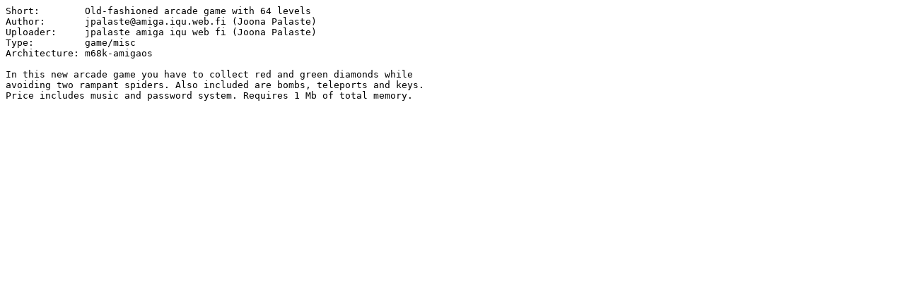

--- FILE ---
content_type: text/plain; charset=ISO-8859-15
request_url: https://se.aminet.net/game/misc/Lactose.readme
body_size: 308
content:
Short:        Old-fashioned arcade game with 64 levels
Author:       jpalaste@amiga.iqu.web.fi (Joona Palaste)
Uploader:     jpalaste amiga iqu web fi (Joona Palaste)
Type:         game/misc
Architecture: m68k-amigaos

In this new arcade game you have to collect red and green diamonds while
avoiding two rampant spiders. Also included are bombs, teleports and keys.
Price includes music and password system. Requires 1 Mb of total memory.
